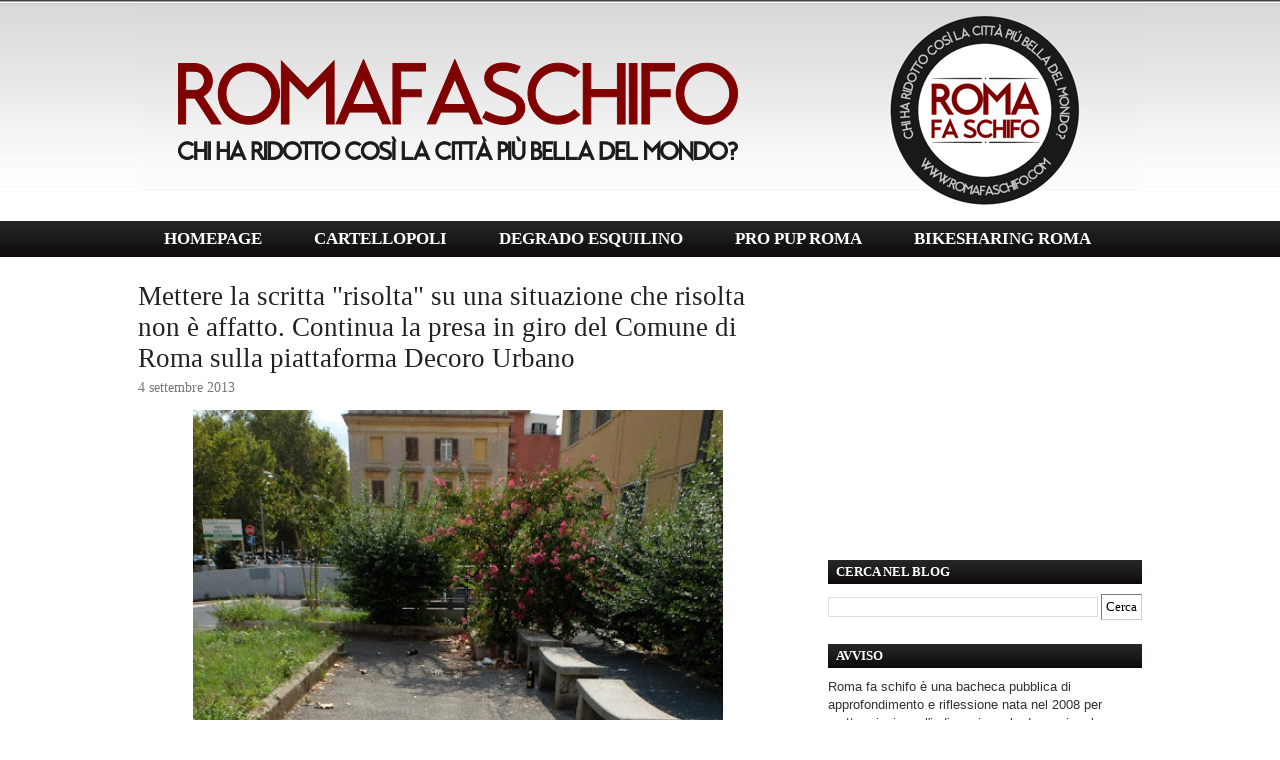

--- FILE ---
content_type: text/html; charset=utf-8
request_url: https://www.google.com/recaptcha/api2/aframe
body_size: 249
content:
<!DOCTYPE HTML><html><head><meta http-equiv="content-type" content="text/html; charset=UTF-8"></head><body><script nonce="hpXiVZnfr4NtPVODp_eZjA">/** Anti-fraud and anti-abuse applications only. See google.com/recaptcha */ try{var clients={'sodar':'https://pagead2.googlesyndication.com/pagead/sodar?'};window.addEventListener("message",function(a){try{if(a.source===window.parent){var b=JSON.parse(a.data);var c=clients[b['id']];if(c){var d=document.createElement('img');d.src=c+b['params']+'&rc='+(localStorage.getItem("rc::a")?sessionStorage.getItem("rc::b"):"");window.document.body.appendChild(d);sessionStorage.setItem("rc::e",parseInt(sessionStorage.getItem("rc::e")||0)+1);localStorage.setItem("rc::h",'1768918382888');}}}catch(b){}});window.parent.postMessage("_grecaptcha_ready", "*");}catch(b){}</script></body></html>

--- FILE ---
content_type: text/javascript; charset=UTF-8
request_url: http://www.romafaschifo.com/2013/09/mettere-la-scritta-risolta-su-una.html?action=getFeed&widgetId=Feed1&widgetType=Feed&responseType=js&xssi_token=AOuZoY7HTrMKUfkLftj8fRInhYemdlc3Zg%3A1768918377204
body_size: 751
content:
try {
_WidgetManager._HandleControllerResult('Feed1', 'getFeed',{'status': 'ok', 'feed': {'entries': [{'title': 'Looking to ace the aws solutions architect associa...', 'link': 'http://www.romafaschifo.com/2024/06/ma-veramente-qualcuno-pensa-che-abbia.html?showComment\x3d1768918007785#c9078838950299145978', 'publishedDate': '2026-01-20T06:06:47.000-08:00', 'author': 'williamanderson'}, {'title': 'Magis TV Apk allows users to stream international ...', 'link': 'http://www.romafaschifo.com/2011/03/non-ci-sono-commenti-commentate-voi.html?showComment\x3d1768909883494#c836686963843989713', 'publishedDate': '2026-01-20T03:51:23.000-08:00', 'author': 'Magis Tv'}, {'title': 'These formal shoes offer a perfect balance of comf...', 'link': 'http://www.romafaschifo.com/2013/01/a-piramide-non-paga-nessuno-manco-per.html?showComment\x3d1768904230732#c7135056185661218541', 'publishedDate': '2026-01-20T02:17:10.000-08:00', 'author': 'publisher'}, {'title': 'in the escort service in nainital that oriental at...', 'link': 'http://www.romafaschifo.com/2015/07/ho-testato-il-servizio-iosegnalo-ed.html?showComment\x3d1768883514212#c3902818298767086543', 'publishedDate': '2026-01-19T20:31:54.000-08:00', 'author': 'Modal In Dehradun'}, {'title': 'in the escort service in nainital that oriental at...', 'link': 'http://www.romafaschifo.com/2015/07/ho-testato-il-servizio-iosegnalo-ed.html?showComment\x3d1768883417293#c6616696504345299788', 'publishedDate': '2026-01-19T20:30:17.000-08:00', 'author': 'Modal In Dehradun'}], 'title': 'ROMA FA SCHIFO'}});
} catch (e) {
  if (typeof log != 'undefined') {
    log('HandleControllerResult failed: ' + e);
  }
}
